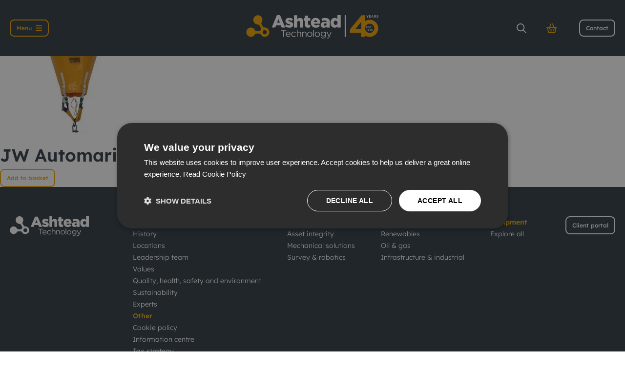

--- FILE ---
content_type: text/html; charset=UTF-8
request_url: https://www.ashtead-technology.com/manufacturer/jw-automarine/
body_size: 15246
content:
<!doctype html>
<html lang="en-GB">
<head>

    
    
    <link data-minify="1" rel="preload" as="style" href="https://www.ashtead-technology.com/wp-content/cache/min/1/wp-content/themes/chop-child/min/front-css.css?ver=1768469008">
    <link data-minify="1" rel="preload" as="style" href="https://www.ashtead-technology.com/wp-content/cache/min/1/wp-content/themes/chop-child/min/header.css?ver=1768469008">
    <link data-minify="1" rel="preload" as="style" href="https://www.ashtead-technology.com/wp-content/cache/min/1/wp-content/themes/chop-child/min/search-form.css?ver=1768469008">

    
    
    <style>
        [v-cloak] {
            display: none !important;
        }

        body {
            opacity: 0.0001;
            transition: all 0.3s ease;
        }
    </style>

    <link rel="apple-touch-icon" sizes="180x180"
          href="/wp-content/themes/chop-child/images/favicons/apple-icon-180x180.png">
    <link rel="icon" type="image/png" sizes="32x32"
          href="/wp-content/themes/chop-child/images/favicons/favicon-32x32.png">
    <link rel="icon" type="image/png" sizes="16x16"
          href="/wp-content/themes/chop-child/images/favicons/favicon-16x16.png">
    <link rel="manifest" href="/wp-content/themes/chop-child/images/favicons/manifest.json">
    <meta name="msapplication-TileColor" content="#f2a900">
    <meta name="theme-color" content="#323d46">

            <meta charset="UTF-8">

        <meta name="author" content="Ashtead Technology" />

        <meta name="viewport" content="width=device-width, initial-scale=1">

        <link rel="profile" href="https://gmpg.org/xfn/11">

        <meta name="format-detection" content="telephone=no">
        <meta name='robots' content='noindex, follow' />

<!-- Google Tag Manager for WordPress by gtm4wp.com -->
<script data-cfasync="false" data-pagespeed-no-defer>
	var gtm4wp_datalayer_name = "dataLayer";
	var dataLayer = dataLayer || [];
</script>
<!-- End Google Tag Manager for WordPress by gtm4wp.com -->
	<!-- This site is optimized with the Yoast SEO plugin v26.7 - https://yoast.com/wordpress/plugins/seo/ -->
	<title>JW Automarine Archives - Ashtead Technology</title>
<link rel="preload" as="font" href="https://www.ashtead-technology.com/wp-content/themes/chop-child/min/fonts/fa-brands-400.woff2" crossorigin>
<link rel="preload" as="font" href="https://www.ashtead-technology.com/wp-content/themes/chop-child/fonts/lexend-deca-v21-latin-300.woff2" crossorigin>
<link rel="preload" as="font" href="https://www.ashtead-technology.com/wp-content/themes/chop-child/fonts/lexend-deca-v21-latin-regular.woff2" crossorigin>
<link rel="preload" as="font" href="https://www.ashtead-technology.com/wp-content/themes/chop-child/fonts/lexend-deca-v21-latin-500.woff2" crossorigin>
<link rel="preload" as="font" href="https://www.ashtead-technology.com/wp-content/themes/chop-child/fonts/lexend-deca-v21-latin-600.woff2" crossorigin>
	<meta property="og:locale" content="en_GB" />
	<meta property="og:type" content="article" />
	<meta property="og:title" content="JW Automarine Archives - Ashtead Technology" />
	<meta property="og:url" content="https://www.ashtead-technology.com/manufacturer/jw-automarine/" />
	<meta property="og:site_name" content="Ashtead Technology" />
	<meta property="og:image" content="https://www.ashtead-technology.com/wp-content/uploads/2021/07/FAT-Sapiem_4-2.jpg" />
	<meta property="og:image:width" content="640" />
	<meta property="og:image:height" content="500" />
	<meta property="og:image:type" content="image/jpeg" />
	<meta name="twitter:card" content="summary_large_image" />
	<meta name="twitter:site" content="@ashteadtech" />
	<!-- / Yoast SEO plugin. -->


<link rel='dns-prefetch' href='//www.googletagmanager.com' />
<link rel='dns-prefetch' href='//api1.websuccess-data.com' />
<link rel='dns-prefetch' href='//matomo.mtc.co.uk' />
<link rel='dns-prefetch' href='//snap.licdn.com' />
<link rel='dns-prefetch' href='//cdn.cookie-script.com' />
<link rel='dns-prefetch' href='//consent.cookie-script.com' />
<link rel='dns-prefetch' href='//www.youtube.com' />
<link rel='dns-prefetch' href='//px.ads.linkedin.com' />
<link rel='dns-prefetch' href='//www.linkedin.com' />
<link rel='dns-prefetch' href='//www.google-analytics.com' />
<link rel="alternate" type="application/rss+xml" title="Ashtead Technology &raquo; Feed" href="https://www.ashtead-technology.com/feed/" />
<link rel="alternate" type="application/rss+xml" title="Ashtead Technology &raquo; Comments Feed" href="https://www.ashtead-technology.com/comments/feed/" />
<link rel="alternate" type="application/rss+xml" title="Ashtead Technology &raquo; JW Automarine Manufacturer Feed" href="https://www.ashtead-technology.com/manufacturer/jw-automarine/feed/" />
		<style>
			.lazyload,
			.lazyloading {
				max-width: 100%;
			}
		</style>
		<style id='wp-img-auto-sizes-contain-inline-css' type='text/css'>
img:is([sizes=auto i],[sizes^="auto," i]){contain-intrinsic-size:3000px 1500px}
/*# sourceURL=wp-img-auto-sizes-contain-inline-css */
</style>
<style id='wp-block-library-inline-css' type='text/css'>
:root{--wp-block-synced-color:#7a00df;--wp-block-synced-color--rgb:122,0,223;--wp-bound-block-color:var(--wp-block-synced-color);--wp-editor-canvas-background:#ddd;--wp-admin-theme-color:#007cba;--wp-admin-theme-color--rgb:0,124,186;--wp-admin-theme-color-darker-10:#006ba1;--wp-admin-theme-color-darker-10--rgb:0,107,160.5;--wp-admin-theme-color-darker-20:#005a87;--wp-admin-theme-color-darker-20--rgb:0,90,135;--wp-admin-border-width-focus:2px}@media (min-resolution:192dpi){:root{--wp-admin-border-width-focus:1.5px}}.wp-element-button{cursor:pointer}:root .has-very-light-gray-background-color{background-color:#eee}:root .has-very-dark-gray-background-color{background-color:#313131}:root .has-very-light-gray-color{color:#eee}:root .has-very-dark-gray-color{color:#313131}:root .has-vivid-green-cyan-to-vivid-cyan-blue-gradient-background{background:linear-gradient(135deg,#00d084,#0693e3)}:root .has-purple-crush-gradient-background{background:linear-gradient(135deg,#34e2e4,#4721fb 50%,#ab1dfe)}:root .has-hazy-dawn-gradient-background{background:linear-gradient(135deg,#faaca8,#dad0ec)}:root .has-subdued-olive-gradient-background{background:linear-gradient(135deg,#fafae1,#67a671)}:root .has-atomic-cream-gradient-background{background:linear-gradient(135deg,#fdd79a,#004a59)}:root .has-nightshade-gradient-background{background:linear-gradient(135deg,#330968,#31cdcf)}:root .has-midnight-gradient-background{background:linear-gradient(135deg,#020381,#2874fc)}:root{--wp--preset--font-size--normal:16px;--wp--preset--font-size--huge:42px}.has-regular-font-size{font-size:1em}.has-larger-font-size{font-size:2.625em}.has-normal-font-size{font-size:var(--wp--preset--font-size--normal)}.has-huge-font-size{font-size:var(--wp--preset--font-size--huge)}.has-text-align-center{text-align:center}.has-text-align-left{text-align:left}.has-text-align-right{text-align:right}.has-fit-text{white-space:nowrap!important}#end-resizable-editor-section{display:none}.aligncenter{clear:both}.items-justified-left{justify-content:flex-start}.items-justified-center{justify-content:center}.items-justified-right{justify-content:flex-end}.items-justified-space-between{justify-content:space-between}.screen-reader-text{border:0;clip-path:inset(50%);height:1px;margin:-1px;overflow:hidden;padding:0;position:absolute;width:1px;word-wrap:normal!important}.screen-reader-text:focus{background-color:#ddd;clip-path:none;color:#444;display:block;font-size:1em;height:auto;left:5px;line-height:normal;padding:15px 23px 14px;text-decoration:none;top:5px;width:auto;z-index:100000}html :where(.has-border-color){border-style:solid}html :where([style*=border-top-color]){border-top-style:solid}html :where([style*=border-right-color]){border-right-style:solid}html :where([style*=border-bottom-color]){border-bottom-style:solid}html :where([style*=border-left-color]){border-left-style:solid}html :where([style*=border-width]){border-style:solid}html :where([style*=border-top-width]){border-top-style:solid}html :where([style*=border-right-width]){border-right-style:solid}html :where([style*=border-bottom-width]){border-bottom-style:solid}html :where([style*=border-left-width]){border-left-style:solid}html :where(img[class*=wp-image-]){height:auto;max-width:100%}:where(figure){margin:0 0 1em}html :where(.is-position-sticky){--wp-admin--admin-bar--position-offset:var(--wp-admin--admin-bar--height,0px)}@media screen and (max-width:600px){html :where(.is-position-sticky){--wp-admin--admin-bar--position-offset:0px}}

/*# sourceURL=wp-block-library-inline-css */
</style><style id='global-styles-inline-css' type='text/css'>
:root{--wp--preset--aspect-ratio--square: 1;--wp--preset--aspect-ratio--4-3: 4/3;--wp--preset--aspect-ratio--3-4: 3/4;--wp--preset--aspect-ratio--3-2: 3/2;--wp--preset--aspect-ratio--2-3: 2/3;--wp--preset--aspect-ratio--16-9: 16/9;--wp--preset--aspect-ratio--9-16: 9/16;--wp--preset--color--black: #000000;--wp--preset--color--cyan-bluish-gray: #abb8c3;--wp--preset--color--white: #ffffff;--wp--preset--color--pale-pink: #f78da7;--wp--preset--color--vivid-red: #cf2e2e;--wp--preset--color--luminous-vivid-orange: #ff6900;--wp--preset--color--luminous-vivid-amber: #fcb900;--wp--preset--color--light-green-cyan: #7bdcb5;--wp--preset--color--vivid-green-cyan: #00d084;--wp--preset--color--pale-cyan-blue: #8ed1fc;--wp--preset--color--vivid-cyan-blue: #0693e3;--wp--preset--color--vivid-purple: #9b51e0;--wp--preset--gradient--vivid-cyan-blue-to-vivid-purple: linear-gradient(135deg,rgb(6,147,227) 0%,rgb(155,81,224) 100%);--wp--preset--gradient--light-green-cyan-to-vivid-green-cyan: linear-gradient(135deg,rgb(122,220,180) 0%,rgb(0,208,130) 100%);--wp--preset--gradient--luminous-vivid-amber-to-luminous-vivid-orange: linear-gradient(135deg,rgb(252,185,0) 0%,rgb(255,105,0) 100%);--wp--preset--gradient--luminous-vivid-orange-to-vivid-red: linear-gradient(135deg,rgb(255,105,0) 0%,rgb(207,46,46) 100%);--wp--preset--gradient--very-light-gray-to-cyan-bluish-gray: linear-gradient(135deg,rgb(238,238,238) 0%,rgb(169,184,195) 100%);--wp--preset--gradient--cool-to-warm-spectrum: linear-gradient(135deg,rgb(74,234,220) 0%,rgb(151,120,209) 20%,rgb(207,42,186) 40%,rgb(238,44,130) 60%,rgb(251,105,98) 80%,rgb(254,248,76) 100%);--wp--preset--gradient--blush-light-purple: linear-gradient(135deg,rgb(255,206,236) 0%,rgb(152,150,240) 100%);--wp--preset--gradient--blush-bordeaux: linear-gradient(135deg,rgb(254,205,165) 0%,rgb(254,45,45) 50%,rgb(107,0,62) 100%);--wp--preset--gradient--luminous-dusk: linear-gradient(135deg,rgb(255,203,112) 0%,rgb(199,81,192) 50%,rgb(65,88,208) 100%);--wp--preset--gradient--pale-ocean: linear-gradient(135deg,rgb(255,245,203) 0%,rgb(182,227,212) 50%,rgb(51,167,181) 100%);--wp--preset--gradient--electric-grass: linear-gradient(135deg,rgb(202,248,128) 0%,rgb(113,206,126) 100%);--wp--preset--gradient--midnight: linear-gradient(135deg,rgb(2,3,129) 0%,rgb(40,116,252) 100%);--wp--preset--font-size--small: 13px;--wp--preset--font-size--medium: 20px;--wp--preset--font-size--large: 36px;--wp--preset--font-size--x-large: 42px;--wp--preset--font-family--primary-font: 'Open Sans', sans-serif;--wp--preset--font-family--calibri-font: 'Calibri', sans-serif;--wp--preset--spacing--20: 0.44rem;--wp--preset--spacing--30: 0.67rem;--wp--preset--spacing--40: 1rem;--wp--preset--spacing--50: 1.5rem;--wp--preset--spacing--60: 2.25rem;--wp--preset--spacing--70: 3.38rem;--wp--preset--spacing--80: 5.06rem;--wp--preset--shadow--natural: 6px 6px 9px rgba(0, 0, 0, 0.2);--wp--preset--shadow--deep: 12px 12px 50px rgba(0, 0, 0, 0.4);--wp--preset--shadow--sharp: 6px 6px 0px rgba(0, 0, 0, 0.2);--wp--preset--shadow--outlined: 6px 6px 0px -3px rgb(255, 255, 255), 6px 6px rgb(0, 0, 0);--wp--preset--shadow--crisp: 6px 6px 0px rgb(0, 0, 0);}:root { --wp--style--global--content-size: 800px;--wp--style--global--wide-size: 1340px; }:where(body) { margin: 0; }.wp-site-blocks > .alignleft { float: left; margin-right: 2em; }.wp-site-blocks > .alignright { float: right; margin-left: 2em; }.wp-site-blocks > .aligncenter { justify-content: center; margin-left: auto; margin-right: auto; }:where(.wp-site-blocks) > * { margin-block-start: 24px; margin-block-end: 0; }:where(.wp-site-blocks) > :first-child { margin-block-start: 0; }:where(.wp-site-blocks) > :last-child { margin-block-end: 0; }:root { --wp--style--block-gap: 24px; }:root :where(.is-layout-flow) > :first-child{margin-block-start: 0;}:root :where(.is-layout-flow) > :last-child{margin-block-end: 0;}:root :where(.is-layout-flow) > *{margin-block-start: 24px;margin-block-end: 0;}:root :where(.is-layout-constrained) > :first-child{margin-block-start: 0;}:root :where(.is-layout-constrained) > :last-child{margin-block-end: 0;}:root :where(.is-layout-constrained) > *{margin-block-start: 24px;margin-block-end: 0;}:root :where(.is-layout-flex){gap: 24px;}:root :where(.is-layout-grid){gap: 24px;}.is-layout-flow > .alignleft{float: left;margin-inline-start: 0;margin-inline-end: 2em;}.is-layout-flow > .alignright{float: right;margin-inline-start: 2em;margin-inline-end: 0;}.is-layout-flow > .aligncenter{margin-left: auto !important;margin-right: auto !important;}.is-layout-constrained > .alignleft{float: left;margin-inline-start: 0;margin-inline-end: 2em;}.is-layout-constrained > .alignright{float: right;margin-inline-start: 2em;margin-inline-end: 0;}.is-layout-constrained > .aligncenter{margin-left: auto !important;margin-right: auto !important;}.is-layout-constrained > :where(:not(.alignleft):not(.alignright):not(.alignfull)){max-width: var(--wp--style--global--content-size);margin-left: auto !important;margin-right: auto !important;}.is-layout-constrained > .alignwide{max-width: var(--wp--style--global--wide-size);}body .is-layout-flex{display: flex;}.is-layout-flex{flex-wrap: wrap;align-items: center;}.is-layout-flex > :is(*, div){margin: 0;}body .is-layout-grid{display: grid;}.is-layout-grid > :is(*, div){margin: 0;}body{font-family: var(--wp--preset--font-family--primary-font);padding-top: 0px;padding-right: 0px;padding-bottom: 0px;padding-left: 0px;}a:where(:not(.wp-element-button)){text-decoration: underline;}:root :where(.wp-element-button, .wp-block-button__link){background-color: #32373c;border-width: 0;color: #fff;font-family: inherit;font-size: inherit;font-style: inherit;font-weight: inherit;letter-spacing: inherit;line-height: inherit;padding-top: calc(0.667em + 2px);padding-right: calc(1.333em + 2px);padding-bottom: calc(0.667em + 2px);padding-left: calc(1.333em + 2px);text-decoration: none;text-transform: inherit;}.has-black-color{color: var(--wp--preset--color--black) !important;}.has-cyan-bluish-gray-color{color: var(--wp--preset--color--cyan-bluish-gray) !important;}.has-white-color{color: var(--wp--preset--color--white) !important;}.has-pale-pink-color{color: var(--wp--preset--color--pale-pink) !important;}.has-vivid-red-color{color: var(--wp--preset--color--vivid-red) !important;}.has-luminous-vivid-orange-color{color: var(--wp--preset--color--luminous-vivid-orange) !important;}.has-luminous-vivid-amber-color{color: var(--wp--preset--color--luminous-vivid-amber) !important;}.has-light-green-cyan-color{color: var(--wp--preset--color--light-green-cyan) !important;}.has-vivid-green-cyan-color{color: var(--wp--preset--color--vivid-green-cyan) !important;}.has-pale-cyan-blue-color{color: var(--wp--preset--color--pale-cyan-blue) !important;}.has-vivid-cyan-blue-color{color: var(--wp--preset--color--vivid-cyan-blue) !important;}.has-vivid-purple-color{color: var(--wp--preset--color--vivid-purple) !important;}.has-black-background-color{background-color: var(--wp--preset--color--black) !important;}.has-cyan-bluish-gray-background-color{background-color: var(--wp--preset--color--cyan-bluish-gray) !important;}.has-white-background-color{background-color: var(--wp--preset--color--white) !important;}.has-pale-pink-background-color{background-color: var(--wp--preset--color--pale-pink) !important;}.has-vivid-red-background-color{background-color: var(--wp--preset--color--vivid-red) !important;}.has-luminous-vivid-orange-background-color{background-color: var(--wp--preset--color--luminous-vivid-orange) !important;}.has-luminous-vivid-amber-background-color{background-color: var(--wp--preset--color--luminous-vivid-amber) !important;}.has-light-green-cyan-background-color{background-color: var(--wp--preset--color--light-green-cyan) !important;}.has-vivid-green-cyan-background-color{background-color: var(--wp--preset--color--vivid-green-cyan) !important;}.has-pale-cyan-blue-background-color{background-color: var(--wp--preset--color--pale-cyan-blue) !important;}.has-vivid-cyan-blue-background-color{background-color: var(--wp--preset--color--vivid-cyan-blue) !important;}.has-vivid-purple-background-color{background-color: var(--wp--preset--color--vivid-purple) !important;}.has-black-border-color{border-color: var(--wp--preset--color--black) !important;}.has-cyan-bluish-gray-border-color{border-color: var(--wp--preset--color--cyan-bluish-gray) !important;}.has-white-border-color{border-color: var(--wp--preset--color--white) !important;}.has-pale-pink-border-color{border-color: var(--wp--preset--color--pale-pink) !important;}.has-vivid-red-border-color{border-color: var(--wp--preset--color--vivid-red) !important;}.has-luminous-vivid-orange-border-color{border-color: var(--wp--preset--color--luminous-vivid-orange) !important;}.has-luminous-vivid-amber-border-color{border-color: var(--wp--preset--color--luminous-vivid-amber) !important;}.has-light-green-cyan-border-color{border-color: var(--wp--preset--color--light-green-cyan) !important;}.has-vivid-green-cyan-border-color{border-color: var(--wp--preset--color--vivid-green-cyan) !important;}.has-pale-cyan-blue-border-color{border-color: var(--wp--preset--color--pale-cyan-blue) !important;}.has-vivid-cyan-blue-border-color{border-color: var(--wp--preset--color--vivid-cyan-blue) !important;}.has-vivid-purple-border-color{border-color: var(--wp--preset--color--vivid-purple) !important;}.has-vivid-cyan-blue-to-vivid-purple-gradient-background{background: var(--wp--preset--gradient--vivid-cyan-blue-to-vivid-purple) !important;}.has-light-green-cyan-to-vivid-green-cyan-gradient-background{background: var(--wp--preset--gradient--light-green-cyan-to-vivid-green-cyan) !important;}.has-luminous-vivid-amber-to-luminous-vivid-orange-gradient-background{background: var(--wp--preset--gradient--luminous-vivid-amber-to-luminous-vivid-orange) !important;}.has-luminous-vivid-orange-to-vivid-red-gradient-background{background: var(--wp--preset--gradient--luminous-vivid-orange-to-vivid-red) !important;}.has-very-light-gray-to-cyan-bluish-gray-gradient-background{background: var(--wp--preset--gradient--very-light-gray-to-cyan-bluish-gray) !important;}.has-cool-to-warm-spectrum-gradient-background{background: var(--wp--preset--gradient--cool-to-warm-spectrum) !important;}.has-blush-light-purple-gradient-background{background: var(--wp--preset--gradient--blush-light-purple) !important;}.has-blush-bordeaux-gradient-background{background: var(--wp--preset--gradient--blush-bordeaux) !important;}.has-luminous-dusk-gradient-background{background: var(--wp--preset--gradient--luminous-dusk) !important;}.has-pale-ocean-gradient-background{background: var(--wp--preset--gradient--pale-ocean) !important;}.has-electric-grass-gradient-background{background: var(--wp--preset--gradient--electric-grass) !important;}.has-midnight-gradient-background{background: var(--wp--preset--gradient--midnight) !important;}.has-small-font-size{font-size: var(--wp--preset--font-size--small) !important;}.has-medium-font-size{font-size: var(--wp--preset--font-size--medium) !important;}.has-large-font-size{font-size: var(--wp--preset--font-size--large) !important;}.has-x-large-font-size{font-size: var(--wp--preset--font-size--x-large) !important;}.has-primary-font-font-family{font-family: var(--wp--preset--font-family--primary-font) !important;}.has-calibri-font-font-family{font-family: var(--wp--preset--font-family--calibri-font) !important;}
/*# sourceURL=global-styles-inline-css */
</style>

<style id='woocommerce-inline-inline-css' type='text/css'>
.woocommerce form .form-row .required { visibility: visible; }
/*# sourceURL=woocommerce-inline-inline-css */
</style>
<link rel="https://api.w.org/" href="https://www.ashtead-technology.com/wp-json/" /><link rel="alternate" title="JSON" type="application/json" href="https://www.ashtead-technology.com/wp-json/wp/v2/manufacturer/245" /><link rel="EditURI" type="application/rsd+xml" title="RSD" href="https://www.ashtead-technology.com/xmlrpc.php?rsd" />
<meta name="generator" content="WordPress 6.9" />
<meta name="generator" content="WooCommerce 10.4.3" />
		<script type="text/javascript">
				(function(c,l,a,r,i,t,y){
					c[a]=c[a]||function(){(c[a].q=c[a].q||[]).push(arguments)};t=l.createElement(r);t.async=1;
					t.src="https://www.clarity.ms/tag/"+i+"?ref=wordpress";y=l.getElementsByTagName(r)[0];y.parentNode.insertBefore(t,y);
				})(window, document, "clarity", "script", "pyy2lummrh");
		</script>
		
<!-- Google Tag Manager for WordPress by gtm4wp.com -->
<!-- GTM Container placement set to automatic -->
<script data-cfasync="false" data-pagespeed-no-defer>
	var dataLayer_content = {"pagePostType":"product","pagePostType2":"tax-product","pageCategory":[]};
	dataLayer.push( dataLayer_content );
</script>
<script data-cfasync="false" data-pagespeed-no-defer>
(function(w,d,s,l,i){w[l]=w[l]||[];w[l].push({'gtm.start':
new Date().getTime(),event:'gtm.js'});var f=d.getElementsByTagName(s)[0],
j=d.createElement(s),dl=l!='dataLayer'?'&l='+l:'';j.async=true;j.src=
'//www.googletagmanager.com/gtm.js?id='+i+dl;f.parentNode.insertBefore(j,f);
})(window,document,'script','dataLayer','GTM-KZM3XPB');
</script>
<!-- End Google Tag Manager for WordPress by gtm4wp.com -->		<script>
			document.documentElement.className = document.documentElement.className.replace('no-js', 'js');
		</script>
				<style>
			.no-js img.lazyload {
				display: none;
			}

			figure.wp-block-image img.lazyloading {
				min-width: 150px;
			}

			.lazyload,
			.lazyloading {
				--smush-placeholder-width: 100px;
				--smush-placeholder-aspect-ratio: 1/1;
				width: var(--smush-image-width, var(--smush-placeholder-width)) !important;
				aspect-ratio: var(--smush-image-aspect-ratio, var(--smush-placeholder-aspect-ratio)) !important;
			}

						.lazyload, .lazyloading {
				opacity: 0;
			}

			.lazyloaded {
				opacity: 1;
				transition: opacity 400ms;
				transition-delay: 0ms;
			}

					</style>
		
        <script type="application/ld+json">
            {"@context":"http:\/\/schema.org","@type":"Organization","name":"Ashtead Technology","url":"https:\/\/www.ashtead-technology.com"}        </script>
        	<noscript><style>.woocommerce-product-gallery{ opacity: 1 !important; }</style></noscript>
	<!-- Matomo -->
<script>
  var _paq = window._paq = window._paq || [];
  /* tracker methods like "setCustomDimension" should be called before "trackPageView" */
  _paq.push(['trackPageView']);
  _paq.push(['enableLinkTracking']);
  (function() {
    var u="https://matomo.mtc.co.uk/";
    _paq.push(['setTrackerUrl', u+'matomo.php']);
    _paq.push(['setSiteId', '69']);
    var d=document, g=d.createElement('script'), s=d.getElementsByTagName('script')[0];
    g.async=true; g.src=u+'matomo.js'; s.parentNode.insertBefore(g,s);
  })();
</script>
<!-- End Matomo Code -->
<link rel="icon" href="https://www.ashtead-technology.com/wp-content/uploads/2021/08/cropped-ms-icon-310x310-1-32x32.png" sizes="32x32" />
<link rel="icon" href="https://www.ashtead-technology.com/wp-content/uploads/2021/08/cropped-ms-icon-310x310-1-192x192.png" sizes="192x192" />
<link rel="apple-touch-icon" href="https://www.ashtead-technology.com/wp-content/uploads/2021/08/cropped-ms-icon-310x310-1-180x180.png" />
<meta name="msapplication-TileImage" content="https://www.ashtead-technology.com/wp-content/uploads/2021/08/cropped-ms-icon-310x310-1-270x270.png" />

    <script type="application/ld+json">
        {
            "@context": "https://schema.org",
            "@type": "LocalBusiness",
            "name": "Ashtead Technology",
            "image": "https://www.ashtead-technology.com/wp-content/themes/chop-child/images/logo.svg",
            "@id": "https://www.ashtead-technology.com",
            "url": "https://www.ashtead-technology.com",
            "telephone": "01224 771888",
            "address": {
                "@type": "PostalAddress",
                "streetAddress": "Ashtead House",
                "addressLocality": "Westhill",
                "postalCode": "AB32 6FG",
                "addressCountry": "GB"
            }
        }
    </script>
<link data-minify="1" rel='stylesheet' id='wc-blocks-style-css' href='https://www.ashtead-technology.com/wp-content/cache/min/1/wp-content/plugins/woocommerce/assets/client/blocks/wc-blocks.css?ver=1768469008' type='text/css' media='all' />
<style id="wpr-lazyload-bg-container"></style><style id="wpr-lazyload-bg-exclusion"></style>
<noscript>
<style id="wpr-lazyload-bg-nostyle"></style>
</noscript>
<script type="application/javascript">const rocket_pairs = []; const rocket_excluded_pairs = [];</script><meta name="generator" content="WP Rocket 3.18.3" data-wpr-features="wpr_lazyload_css_bg_img wpr_defer_js wpr_minify_js wpr_preload_fonts wpr_minify_css wpr_preload_links wpr_desktop wpr_dns_prefetch" /></head>

<body class="archive tax-manufacturer term-jw-automarine term-245 wp-theme-chop wp-child-theme-chop-child theme-chop woocommerce woocommerce-page woocommerce-no-js hfeed no-sidebar" post-id="5166">


<!-- GTM Container placement set to automatic -->
<!-- Google Tag Manager (noscript) -->
				<noscript><iframe src="https://www.googletagmanager.com/ns.html?id=GTM-KZM3XPB" height="0" width="0" style="display:none;visibility:hidden" aria-hidden="true" loading="lazy"></iframe></noscript>
<!-- End Google Tag Manager (noscript) -->
<div data-rocket-location-hash="8edb299ea203f7f65b1f76ab26f546b4" class="siteWrapper" v-cloak>
    <header-menu
        class="headerWrap"
        site-name="Ashtead Technology"
        nonce="dae5964dd2"
    >
        <template slot="mainMenu">
            <ul id="menu-main-menu" class="mainMenu"><li class=" menu-item menu-item-type-post_type menu-item-object-page menu-item-has-children"><a href="https://www.ashtead-technology.com/who-we-are/">Who we are</a><div class="menu-wrap"><div class="imageWrap" style="background-image: url(https://www.ashtead-technology.com/wp-content/uploads/2023/04/who-we-are-5-scaled-aspect-ratio-500-600.jpg)"></div>
<ul class="sub-menu">
<li class="title menu-item menu-item-type-post_type menu-item-object-page menu-item-has-children"><a href="https://www.ashtead-technology.com/who-we-are/">Who we are</a>
	<ul class="sub-menu">
<li class=" menu-item menu-item-type-post_type menu-item-object-page"><a href="https://www.ashtead-technology.com/who-we-are/our-history/">Our history</a></li><li class=" menu-item menu-item-type-post_type menu-item-object-page"><a href="https://www.ashtead-technology.com/who-we-are/our-locations/">Where we operate</a></li><li class=" menu-item menu-item-type-post_type menu-item-object-page"><a href="https://www.ashtead-technology.com/who-we-are/leadership-team/">Leadership team</a></li><li class=" menu-item menu-item-type-post_type menu-item-object-page"><a href="https://www.ashtead-technology.com/who-we-are/values/">Values</a></li><li class=" menu-item menu-item-type-post_type menu-item-object-page"><a href="https://www.ashtead-technology.com/who-we-are/qhse/">QHSE</a></li><li class=" menu-item menu-item-type-post_type menu-item-object-page"><a href="https://www.ashtead-technology.com/who-we-are/sustainability/">Sustainability</a></li><li class=" menu-item menu-item-type-post_type menu-item-object-page"><a href="https://www.ashtead-technology.com/who-we-are/experts/">Experts</a></li>	</ul>
</li></ul>
</li><li class=" menu-item menu-item-type-post_type menu-item-object-page menu-item-has-children"><a href="https://www.ashtead-technology.com/what-we-do/">What we do</a><div class="menu-wrap"><div class="imageWrap" style="background-image: url(https://www.ashtead-technology.com/wp-content/uploads/2023/04/Vessel-Calibration-aspect-ratio-500-600-1.jpg)"></div>
<ul class="sub-menu">
<li class="title menu-item menu-item-type-post_type menu-item-object-page menu-item-has-children"><a href="https://www.ashtead-technology.com/what-we-do/">What we do</a>
	<ul class="sub-menu">
<li class=" menu-item menu-item-type-post_type menu-item-object-page"><a href="https://www.ashtead-technology.com/what-we-do/survey-robotics/">Survey &#038; robotics</a></li><li class=" menu-item menu-item-type-post_type menu-item-object-page"><a href="https://www.ashtead-technology.com/what-we-do/mechanical-solutions/">Mechanical solutions</a></li><li class=" menu-item menu-item-type-post_type menu-item-object-page"><a href="https://www.ashtead-technology.com/what-we-do/asset-integrity/">Asset integrity</a></li>	</ul>
</li></ul>
</li><li class="threeColumns menu-item menu-item-type-post_type menu-item-object-page menu-item-has-children"><a href="https://www.ashtead-technology.com/equipment/">Equipment</a><div class="menu-wrap"><div class="imageWrap" style="background-image: url(https://www.ashtead-technology.com/wp-content/uploads/2023/04/Maritime-Robotics-and-Ashtead-Technology-2-scaled-aspect-ratio-500-600-e1682090527353-scaled.jpg)"></div>
<ul class="sub-menu">
<li class=" menu-item menu-item-type-post_type menu-item-object-page"><a href="https://www.ashtead-technology.com/equipment/">All Equipment</a></li><li class="title largeCol menu-item menu-item-type-custom menu-item-object-custom menu-item-has-children"><a href="/what-we-do/survey-robotics/">Survey & robotics</a>
	<ul class="sub-menu">
<li class=" menu-item menu-item-type-post_type menu-item-object-equipment"><a href="https://www.ashtead-technology.com/equipment/environmental-monitoring-equipment/">Environmental</a></li><li class=" menu-item menu-item-type-post_type menu-item-object-equipment"><a href="https://www.ashtead-technology.com/equipment/geophysical/">Geophysical</a></li><li class=" menu-item menu-item-type-post_type menu-item-object-equipment"><a href="https://www.ashtead-technology.com/equipment/hydrographic/">Hydrographic</a></li><li class=" menu-item menu-item-type-post_type menu-item-object-equipment"><a href="https://www.ashtead-technology.com/equipment/environmental-monitoring-equipment/land-surveying/">Land surveying</a></li><li class=" menu-item menu-item-type-post_type menu-item-object-equipment"><a href="https://www.ashtead-technology.com/equipment/metocean/">Metocean</a></li><li class=" menu-item menu-item-type-post_type menu-item-object-equipment"><a href="https://www.ashtead-technology.com/equipment/non-destructive-testing-ndt/">Non-destructive testing</a></li><li class=" menu-item menu-item-type-post_type menu-item-object-equipment"><a href="https://www.ashtead-technology.com/equipment/positioning/">Positioning</a></li><li class=" menu-item menu-item-type-post_type menu-item-object-equipment"><a href="https://www.ashtead-technology.com/equipment/remote-visual-inspection-rvi/">Remote visual inspection</a></li><li class=" menu-item menu-item-type-post_type menu-item-object-equipment"><a href="https://www.ashtead-technology.com/equipment/rov-sensors/">ROV sensors</a></li><li class=" menu-item menu-item-type-post_type menu-item-object-equipment"><a href="https://www.ashtead-technology.com/equipment/rov-and-diver-tooling/">ROV and diver tooling</a></li><li class=" menu-item menu-item-type-post_type menu-item-object-equipment"><a href="https://www.ashtead-technology.com/equipment/subsea-inspection/">Subsea inspection</a></li>	</ul>
</li><li class="title subPages menu-item menu-item-type-custom menu-item-object-custom menu-item-has-children"><a href="/what-we-do/mechanical-solutions/">Mechanical solutions</a>
	<ul class="sub-menu">
<li class=" menu-item menu-item-type-post_type menu-item-object-equipment"><a href="https://www.ashtead-technology.com/equipment/coating-removal-and-cleaning/">Coating removal and cleaning</a></li><li class=" menu-item menu-item-type-post_type menu-item-object-equipment"><a href="https://www.ashtead-technology.com/equipment/lifting-pulling-and-deploying/">ACE Winches lifting, pulling and deploying</a></li><li class=" menu-item menu-item-type-post_type menu-item-object-equipment"><a href="https://www.ashtead-technology.com/equipment/recovery-tools/">Subsea recovery tools</a></li><li class=" menu-item menu-item-type-post_type menu-item-object-equipment"><a href="https://www.ashtead-technology.com/equipment/cutting/">Subsea cutting</a></li><li class=" menu-item menu-item-type-post_type menu-item-object-equipment"><a href="https://www.ashtead-technology.com/equipment/dredging/">Subsea dredging</a></li><li class=" menu-item menu-item-type-post_type menu-item-object-equipment"><a href="https://www.ashtead-technology.com/equipment/offshore-support-equipment/">Offshore support equipment</a></li>	</ul>
</li><li class="title subPages menu-item menu-item-type-custom menu-item-object-custom menu-item-has-children"><a href="/what-we-do/asset-integrity/">Asset integrity</a>
	<ul class="sub-menu">
<li class=" menu-item menu-item-type-post_type menu-item-object-equipment"><a href="https://www.ashtead-technology.com/equipment/imaging-inspection/">Imaging &#038; inspection</a></li><li class=" menu-item menu-item-type-post_type menu-item-object-equipment"><a href="https://www.ashtead-technology.com/equipment/marine-growth-removal-mgr/">Marine growth removal</a></li><li class=" menu-item menu-item-type-post_type menu-item-object-equipment"><a href="https://www.ashtead-technology.com/equipment/monitoring/">Monitoring</a></li><li class=" menu-item menu-item-type-post_type menu-item-object-equipment"><a href="https://www.ashtead-technology.com/equipment/mooring-and-riser-inspection/">Mooring and riser inspection</a></li><li class=" menu-item menu-item-type-post_type menu-item-object-equipment"><a href="https://www.ashtead-technology.com/equipment/oceanographic/">Oceanographic</a></li>	</ul>
</li></ul>
</li><li class=" menu-item menu-item-type-post_type menu-item-object-page menu-item-has-children"><a href="https://www.ashtead-technology.com/markets/">Markets</a><div class="menu-wrap"><div class="imageWrap" style="background-image: url(https://www.ashtead-technology.com/wp-content/uploads/2023/04/Possible-new-front-cover-scaled-aspect-ratio-500-600.jpeg)"></div>
<ul class="sub-menu">
<li class="title menu-item menu-item-type-post_type menu-item-object-page menu-item-has-children"><a href="https://www.ashtead-technology.com/markets/">Markets</a>
	<ul class="sub-menu">
<li class=" menu-item menu-item-type-post_type menu-item-object-page"><a href="https://www.ashtead-technology.com/markets/renewables/">Renewables</a></li><li class=" menu-item menu-item-type-post_type menu-item-object-page"><a href="https://www.ashtead-technology.com/markets/oil-gas/">Oil &#038; gas</a></li><li class=" menu-item menu-item-type-post_type menu-item-object-page"><a href="https://www.ashtead-technology.com/markets/infrastructure-industrial/">Infrastructure &#038; industrial</a></li><li class=" menu-item menu-item-type-post_type menu-item-object-page"><a href="https://www.ashtead-technology.com/markets/decommissioning-solutions/">Decommissioning solutions</a></li>	</ul>
</li></ul>
</li><li class=" menu-item menu-item-type-post_type menu-item-object-page menu-item-has-children"><a href="https://www.ashtead-technology.com/careers/">Careers</a><div class="menu-wrap"><div class="imageWrap" style="background-image: url(https://www.ashtead-technology.com/wp-content/uploads/2023/04/Thainstone__053-aspect-ratio-500-600-e1682084875451.jpg)"></div>
<ul class="sub-menu">
<li class="title menu-item menu-item-type-post_type menu-item-object-page menu-item-has-children"><a href="https://www.ashtead-technology.com/careers/">Life at Ashtead Technology</a>
	<ul class="sub-menu">
<li class=" menu-item menu-item-type-post_type menu-item-object-page"><a href="https://www.ashtead-technology.com/careers/our-people/">Our people</a></li><li class=" menu-item menu-item-type-custom menu-item-object-custom"><a href="https://ashteadtechnology.bamboohr.com/careers">Vacancies</a></li>	</ul>
</li></ul>
</li><li class=" menu-item menu-item-type-post_type menu-item-object-page"><a href="https://www.ashtead-technology.com/news-events/">News &#038; media</a></li><li class=" menu-item menu-item-type-post_type menu-item-object-page"><a href="https://www.ashtead-technology.com/case-studies/">Case studies</a></li><li class=" menu-item menu-item-type-post_type menu-item-object-page"><a href="https://www.ashtead-technology.com/events/">Events</a></li><li class=" menu-item menu-item-type-post_type menu-item-object-page"><a href="https://www.ashtead-technology.com/information-centre/">Information centre</a></li><li class=" menu-item menu-item-type-post_type menu-item-object-page"><a href="https://www.ashtead-technology.com/investors/">Investors</a></li></ul>        </template>

        <template slot="searchForm">
    <search-form
        :featured-products="[{&quot;title&quot;:&quot;Subsea Caliper &amp;#8211; Lightweight&quot;,&quot;url&quot;:&quot;https:\/\/www.ashtead-technology.com\/product\/subsea-caliper-lightweight\/&quot;,&quot;image&quot;:&quot;https:\/\/www.ashtead-technology.com\/wp-content\/uploads\/2023\/01\/Lightweight-Subsea-Caliper-Image-1-150x150.jpg&quot;},{&quot;title&quot;:&quot;Waterra PP1 PowerPack Inertial Pump&quot;,&quot;url&quot;:&quot;https:\/\/www.ashtead-technology.com\/product\/waterra-pp1-powerpack-inertial-pump\/&quot;,&quot;image&quot;:&quot;https:\/\/www.ashtead-technology.com\/wp-content\/uploads\/2021\/06\/Waterra-PP1-PowerPack-Inertial-Pump-150x150.jpg&quot;},{&quot;title&quot;:&quot;Vortex Hydraulic Gas &amp;#038; Liquid Sampler&quot;,&quot;url&quot;:&quot;https:\/\/www.ashtead-technology.com\/product\/vortex-hydraulic-gas-liquid-sampler\/&quot;,&quot;image&quot;:&quot;https:\/\/www.ashtead-technology.com\/wp-content\/uploads\/2021\/06\/Vortex-Hydraulic-Gas-Liquid-Sampler-April-2023-Update-1-150x150.jpg&quot;},{&quot;title&quot;:&quot;Tritech Super Seaking DFP Dual Frequency Profiler&quot;,&quot;url&quot;:&quot;https:\/\/www.ashtead-technology.com\/product\/tritech-super-seaking-dfp-dual-frequency-profiler\/&quot;,&quot;image&quot;:&quot;https:\/\/www.ashtead-technology.com\/wp-content\/uploads\/2021\/06\/Tritech-Super-Seaking-DFP-Dual-Frequency-Profiler-150x150.jpg&quot;}]"
        :featured-pages="[{&quot;title&quot;:&quot;Mechanical solutions&quot;,&quot;url&quot;:&quot;https:\/\/www.ashtead-technology.com\/what-we-do\/mechanical-solutions\/&quot;},{&quot;title&quot;:&quot;Fabrication &amp;#038; machining&quot;,&quot;url&quot;:&quot;https:\/\/www.ashtead-technology.com\/what-we-do\/mechanical-solutions\/fabrication-machining\/&quot;},{&quot;title&quot;:&quot;Seabed Dredging&quot;,&quot;url&quot;:&quot;https:\/\/www.ashtead-technology.com\/what-we-do\/mechanical-solutions\/seabed-dredging\/&quot;},{&quot;title&quot;:&quot;Subsea cutting&quot;,&quot;url&quot;:&quot;https:\/\/www.ashtead-technology.com\/what-we-do\/mechanical-solutions\/cutting\/&quot;},{&quot;title&quot;:&quot;Coating removal&quot;,&quot;url&quot;:&quot;https:\/\/www.ashtead-technology.com\/what-we-do\/mechanical-solutions\/coating-removal\/&quot;},{&quot;title&quot;:&quot;Survey &amp;#038; robotics&quot;,&quot;url&quot;:&quot;https:\/\/www.ashtead-technology.com\/what-we-do\/survey-robotics\/&quot;},{&quot;title&quot;:&quot;Marine growth removal&quot;,&quot;url&quot;:&quot;https:\/\/www.ashtead-technology.com\/what-we-do\/mechanical-solutions\/marine-growth-removal\/&quot;}]"
        :featured-categories="[{&quot;title&quot;:&quot;Mechanical solutions&quot;,&quot;url&quot;:&quot;https:\/\/www.ashtead-technology.com\/what-we-do\/mechanical-solutions\/&quot;},{&quot;title&quot;:&quot;Asset integrity&quot;,&quot;url&quot;:&quot;https:\/\/www.ashtead-technology.com\/what-we-do\/asset-integrity\/&quot;},{&quot;title&quot;:&quot;Survey &amp;#038; robotics&quot;,&quot;url&quot;:&quot;https:\/\/www.ashtead-technology.com\/what-we-do\/survey-robotics\/&quot;},{&quot;title&quot;:&quot;Renewables&quot;,&quot;url&quot;:&quot;https:\/\/www.ashtead-technology.com\/markets\/renewables\/&quot;},{&quot;title&quot;:&quot;Oil &amp;#038; gas&quot;,&quot;url&quot;:&quot;https:\/\/www.ashtead-technology.com\/markets\/oil-gas\/&quot;},{&quot;title&quot;:&quot;Infrastructure &amp;#038; industrial&quot;,&quot;url&quot;:&quot;https:\/\/www.ashtead-technology.com\/markets\/infrastructure-industrial\/&quot;},{&quot;title&quot;:&quot;System integration and testing&quot;,&quot;url&quot;:&quot;https:\/\/www.ashtead-technology.com\/what-we-do\/mechanical-solutions\/system-integration-testing\/&quot;}]"
        :featured-buttons="{&quot;products&quot;:{&quot;title&quot;:&quot;View all product results&quot;,&quot;url&quot;:&quot;https:\/\/www.ashtead-technology.com\/equipment\/&quot;,&quot;target&quot;:&quot;&quot;},&quot;pages&quot;:{&quot;title&quot;:&quot;View all page results&quot;,&quot;url&quot;:&quot;\/?s=&amp;post_type=page&quot;,&quot;target&quot;:&quot;&quot;},&quot;categories&quot;:{&quot;title&quot;:&quot;View all category results&quot;,&quot;url&quot;:&quot;\/?s=&amp;post_type=archive&quot;,&quot;target&quot;:&quot;&quot;}}"
    ></search-form>
</template>    </header-menu>

    <div class="siteInnerWrapper">
        <main>
			
			
			
				<div class="woocommerce-notices-wrapper"></div>
				<ul class="products columns-4">

																					<li class="product type-product post-5166 status-publish first instock product_cat-airlift-bags product_cat-rov-and-diver-tooling has-post-thumbnail shipping-taxable purchasable product-type-simple">
	<a href="https://www.ashtead-technology.com/product/jw-automarine-premier-parachute-air-lift-bag/" class="woocommerce-LoopProduct-link woocommerce-loop-product__link">    <div class="imageWrap">
    <img width="300" height="300" src="https://www.ashtead-technology.com/wp-content/uploads/2021/06/JW-Automarine-Premier-Parachute-Air-Lift-Bag-300x300.jpg" class="attachment-woocommerce_thumbnail size-woocommerce_thumbnail" alt="Airlift bags" decoding="async" fetchpriority="high" srcset="https://www.ashtead-technology.com/wp-content/uploads/2021/06/JW-Automarine-Premier-Parachute-Air-Lift-Bag-300x300.jpg 300w, https://www.ashtead-technology.com/wp-content/uploads/2021/06/JW-Automarine-Premier-Parachute-Air-Lift-Bag-150x150.jpg 150w, https://www.ashtead-technology.com/wp-content/uploads/2021/06/JW-Automarine-Premier-Parachute-Air-Lift-Bag-768x768.jpg 768w, https://www.ashtead-technology.com/wp-content/uploads/2021/06/JW-Automarine-Premier-Parachute-Air-Lift-Bag-1024x1024.jpg 1024w, https://www.ashtead-technology.com/wp-content/uploads/2021/06/JW-Automarine-Premier-Parachute-Air-Lift-Bag-10x10.jpg 10w, https://www.ashtead-technology.com/wp-content/uploads/2021/06/JW-Automarine-Premier-Parachute-Air-Lift-Bag-767x767.jpg 767w, https://www.ashtead-technology.com/wp-content/uploads/2021/06/JW-Automarine-Premier-Parachute-Air-Lift-Bag-600x600.jpg 600w, https://www.ashtead-technology.com/wp-content/uploads/2021/06/JW-Automarine-Premier-Parachute-Air-Lift-Bag-100x100.jpg 100w, https://www.ashtead-technology.com/wp-content/uploads/2021/06/JW-Automarine-Premier-Parachute-Air-Lift-Bag.jpg 1440w" sizes="(max-width: 300px) 100vw, 300px" />    </div>
    <h2 class="woocommerce-loop-product__title">JW Automarine Premier Parachute Air Lift Bag</h2>
</a><a href="/manufacturer/jw-automarine/?add-to-cart=5166" aria-describedby="woocommerce_loop_add_to_cart_link_describedby_5166" data-quantity="1" class="button product_type_simple add_to_cart_button ajax_add_to_cart" data-product_id="5166" data-product_sku="W026020-R" aria-label="Add to basket: &ldquo;JW Automarine Premier Parachute Air Lift Bag&rdquo;" rel="nofollow" data-success_message="&ldquo;JW Automarine Premier Parachute Air Lift Bag&rdquo; has been added to your cart" role="button">Add to basket</a>	<span id="woocommerce_loop_add_to_cart_link_describedby_5166" class="screen-reader-text">
			</span>
</li>
									
				</ul>

				
				</main>

</div> <!-- .innerSiteWrap -->

<scroll-top></scroll-top>

<footer class="footer">
    <div class="wrapper">
        <div class="footer__container">
            <a href="/" class="logo">
                <img
                    height="40"
                    width="162"
                    src="https://www.ashtead-technology.com/wp-content/themes/chop-child/images/logo-white.svg"
                    alt="Ashtead Technology"
 loading="lazy" />
            </a>

            <a
                href="https://www.enviro.ashtead-technology.com/"
                target="_blank"
                title="Client portal"
                class="button"
            >
                Client portal
            </a>

            <div>
                <nav>
                    <a href="/who-we-are">Who we are</a>

                    <ul id="menu-who-we-are" class="menuList"><li id="menu-item-425" class="menu-item menu-item-type-post_type menu-item-object-page menu-item-425"><a href="https://www.ashtead-technology.com/who-we-are/our-history/">History</a></li>
<li id="menu-item-426" class="menu-item menu-item-type-post_type menu-item-object-page menu-item-426"><a href="https://www.ashtead-technology.com/who-we-are/our-locations/">Locations</a></li>
<li id="menu-item-424" class="menu-item menu-item-type-post_type menu-item-object-page menu-item-424"><a href="https://www.ashtead-technology.com/who-we-are/leadership-team/">Leadership team</a></li>
<li id="menu-item-16620" class="menu-item menu-item-type-post_type menu-item-object-page menu-item-16620"><a href="https://www.ashtead-technology.com/who-we-are/values/">Values</a></li>
<li id="menu-item-427" class="menu-item menu-item-type-post_type menu-item-object-page menu-item-427"><a href="https://www.ashtead-technology.com/who-we-are/qhse/">Quality, health, safety and environment</a></li>
<li id="menu-item-2811" class="menu-item menu-item-type-post_type menu-item-object-page menu-item-2811"><a href="https://www.ashtead-technology.com/who-we-are/sustainability/">Sustainability</a></li>
<li id="menu-item-31388" class="menu-item menu-item-type-post_type menu-item-object-page menu-item-31388"><a href="https://www.ashtead-technology.com/who-we-are/experts/">Experts</a></li>
</ul>                </nav>

                <nav>
                    <a href="/what-we-do/">What we do</a>

                    <ul id="menu-what-we-do" class="menuList"><li id="menu-item-430" class="menu-item menu-item-type-post_type menu-item-object-page menu-item-430"><a href="https://www.ashtead-technology.com/what-we-do/asset-integrity/">Asset integrity</a></li>
<li id="menu-item-429" class="menu-item menu-item-type-post_type menu-item-object-page menu-item-429"><a href="https://www.ashtead-technology.com/what-we-do/mechanical-solutions/">Mechanical solutions</a></li>
<li id="menu-item-428" class="menu-item menu-item-type-post_type menu-item-object-page menu-item-428"><a href="https://www.ashtead-technology.com/what-we-do/survey-robotics/">Survey &#038; robotics</a></li>
</ul>                </nav>

                <nav>
                    <a href="/markets/">Markets</a>

                    <ul id="menu-markets" class="menuList"><li id="menu-item-431" class="menu-item menu-item-type-post_type menu-item-object-page menu-item-431"><a href="https://www.ashtead-technology.com/markets/renewables/">Renewables</a></li>
<li id="menu-item-432" class="menu-item menu-item-type-post_type menu-item-object-page menu-item-432"><a href="https://www.ashtead-technology.com/markets/oil-gas/">Oil &#038; gas</a></li>
<li id="menu-item-433" class="menu-item menu-item-type-post_type menu-item-object-page menu-item-433"><a href="https://www.ashtead-technology.com/markets/infrastructure-industrial/">Infrastructure &#038; industrial</a></li>
</ul>                </nav>

                <nav>
                    <a href="/equipment/">Equipment</a>

                    <ul id="menu-product-services" class="menuList"><li id="menu-item-434" class="menu-item menu-item-type-post_type menu-item-object-page menu-item-434"><a href="https://www.ashtead-technology.com/equipment/">Explore all</a></li>
</ul>                </nav>

                <nav>
                    <h3>Other</h3>

                    <ul id="menu-other" class="menuList"><li id="menu-item-421" class="menu-item menu-item-type-post_type menu-item-object-page menu-item-421"><a href="https://www.ashtead-technology.com/cookie-policy/">Cookie policy</a></li>
<li id="menu-item-14749" class="menu-item menu-item-type-post_type menu-item-object-page menu-item-14749"><a href="https://www.ashtead-technology.com/information-centre/">Information centre</a></li>
<li id="menu-item-32878" class="menu-item menu-item-type-custom menu-item-object-custom menu-item-32878"><a target="_blank" href="https://acrobat.adobe.com/id/urn:aaid:sc:EU:3df61e90-a3ca-4418-9ede-bcd57a505300">Tax strategy</a></li>
<li id="menu-item-14750" class="menu-item menu-item-type-post_type menu-item-object-page menu-item-14750"><a href="https://www.ashtead-technology.com/careers/">Careers</a></li>
<li id="menu-item-423" class="menu-item menu-item-type-post_type menu-item-object-page menu-item-423"><a href="https://www.ashtead-technology.com/contact-us/">Contact us</a></li>
<li id="menu-item-17058" class="menu-item menu-item-type-custom menu-item-object-custom menu-item-17058"><a href="https://www.ashtead-technology.com/wp-content/uploads/2025/03/Modern-Slavery-and-Human-Trafficking-Statement-2025.pdf">Modern slavery statement</a></li>
<li id="menu-item-31741" class="menu-item menu-item-type-custom menu-item-object-custom menu-item-31741"><a href="https://www.ashtead-technology.com/wp-content/uploads/2025/04/Gender-Pay-Gap-Report-2024.pdf">Gender pay gap</a></li>
<li id="menu-item-19275" class="menu-item menu-item-type-post_type menu-item-object-page menu-item-19275"><a href="https://www.ashtead-technology.com/news-events/">News &#038; media</a></li>
</ul>
                    <div class="footer__social_media">
                                                    <a href="https://vimeo.com/user151196661?msockid=29ef0353e6c569e11acb169ce77e68ba" title="Find us on Social Media!" target="_blank">
                                <i class="fab fa-vimeo-v"></i>
                            </a>
                                                    <a href="https://www.linkedin.com/company/ashtead-technology/" title="Find us on Social Media!" target="_blank">
                                <i class="fab fa-linkedin-in"></i>
                            </a>
                                            </div>
                </nav>
            </div>
        </div>
    </div>

    <div class="footer__credits">
        <div class="wrapper">
            <span>&copy; 2026 Ashtead Technology.</span>
            Designed &amp; developed by
            <a href="http://www.mtc.co.uk" target="_blank" rel="external">mtc.</a>
        </div>
    </div>
</footer>

</div> <!-- .siteWrapper -->

<script data-minify="1"
    type="text/javascript"
    src="https://www.ashtead-technology.com/wp-content/cache/min/1/tools/common/eurolandiframeautoheight/eurolandtoolsintegrationobject.js?ver=1768469008"
 data-rocket-defer defer></script>

<script>
    var cid = 2959;
    (function () {
        window.aonewObj = 'aonew';
        window.aonew = window.aonew || function () {
            (window.aonew.q = window.ga.q || []).push(arguments)
        },
            window.aonew.l = 1 * new Date();
        var a = document.createElement('script');
        var m = document.getElementsByTagName('script')[0];
        a.async = 1;
        a.src = "https://api1.websuccess-data.com/tracker.js";
        m.parentNode.insertBefore(a, m)
    })()
</script>

<script type="speculationrules">
{"prefetch":[{"source":"document","where":{"and":[{"href_matches":"/*"},{"not":{"href_matches":["/wp-*.php","/wp-admin/*","/wp-content/uploads/*","/wp-content/*","/wp-content/plugins/*","/wp-content/themes/chop-child/*","/wp-content/themes/chop/*","/*\\?(.+)"]}},{"not":{"selector_matches":"a[rel~=\"nofollow\"]"}},{"not":{"selector_matches":".no-prefetch, .no-prefetch a"}}]},"eagerness":"conservative"}]}
</script>
    <script>
        (function () {
            const BAMBOO_SRC = "https://ashteadtechnology.bamboohr.com/js/embed.js";

            function loadBamboo() {
                if (document.querySelector('script[data-bamboo]')) return;

                const s = document.createElement('script');
                s.src = BAMBOO_SRC;
                s.async = true;
                s.setAttribute('data-bamboo', '1');
                document.body.appendChild(s);

                console.log("BambooHR script loaded");
            }

            function waitForDiv() {
                const el = document.getElementById('BambooHR');

                if (!el) {
                    requestAnimationFrame(waitForDiv);
                    return;
                }

                loadBamboo();
            }

            if (document.readyState === 'loading') {
                document.addEventListener('DOMContentLoaded', waitForDiv);
            } else {
                waitForDiv();
            }
        })();
    </script>
    <noscript><p><img referrerpolicy="no-referrer-when-downgrade" src="https://matomo.mtc.co.uk/matomo.php?idsite=69&rec=1" style="border:0;" alt="" /></p></noscript>
	<script type='text/javascript'>
		(function () {
			var c = document.body.className;
			c = c.replace(/woocommerce-no-js/, 'woocommerce-js');
			document.body.className = c;
		})();
	</script>
	<script type="text/javascript" id="rocket-browser-checker-js-after">
/* <![CDATA[ */
"use strict";var _createClass=function(){function defineProperties(target,props){for(var i=0;i<props.length;i++){var descriptor=props[i];descriptor.enumerable=descriptor.enumerable||!1,descriptor.configurable=!0,"value"in descriptor&&(descriptor.writable=!0),Object.defineProperty(target,descriptor.key,descriptor)}}return function(Constructor,protoProps,staticProps){return protoProps&&defineProperties(Constructor.prototype,protoProps),staticProps&&defineProperties(Constructor,staticProps),Constructor}}();function _classCallCheck(instance,Constructor){if(!(instance instanceof Constructor))throw new TypeError("Cannot call a class as a function")}var RocketBrowserCompatibilityChecker=function(){function RocketBrowserCompatibilityChecker(options){_classCallCheck(this,RocketBrowserCompatibilityChecker),this.passiveSupported=!1,this._checkPassiveOption(this),this.options=!!this.passiveSupported&&options}return _createClass(RocketBrowserCompatibilityChecker,[{key:"_checkPassiveOption",value:function(self){try{var options={get passive(){return!(self.passiveSupported=!0)}};window.addEventListener("test",null,options),window.removeEventListener("test",null,options)}catch(err){self.passiveSupported=!1}}},{key:"initRequestIdleCallback",value:function(){!1 in window&&(window.requestIdleCallback=function(cb){var start=Date.now();return setTimeout(function(){cb({didTimeout:!1,timeRemaining:function(){return Math.max(0,50-(Date.now()-start))}})},1)}),!1 in window&&(window.cancelIdleCallback=function(id){return clearTimeout(id)})}},{key:"isDataSaverModeOn",value:function(){return"connection"in navigator&&!0===navigator.connection.saveData}},{key:"supportsLinkPrefetch",value:function(){var elem=document.createElement("link");return elem.relList&&elem.relList.supports&&elem.relList.supports("prefetch")&&window.IntersectionObserver&&"isIntersecting"in IntersectionObserverEntry.prototype}},{key:"isSlowConnection",value:function(){return"connection"in navigator&&"effectiveType"in navigator.connection&&("2g"===navigator.connection.effectiveType||"slow-2g"===navigator.connection.effectiveType)}}]),RocketBrowserCompatibilityChecker}();
//# sourceURL=rocket-browser-checker-js-after
/* ]]> */
</script>
<script type="text/javascript" id="rocket-preload-links-js-extra">
/* <![CDATA[ */
var RocketPreloadLinksConfig = {"excludeUris":"/basket/|/(?:.+/)?feed(?:/(?:.+/?)?)?$|/(?:.+/)?embed/|/checkout/??(.*)|/basket/?|/my-account/??(.*)|/(index.php/)?(.*)wp-json(/.*|$)|/refer/|/go/|/recommend/|/recommends/","usesTrailingSlash":"1","imageExt":"jpg|jpeg|gif|png|tiff|bmp|webp|avif|pdf|doc|docx|xls|xlsx|php","fileExt":"jpg|jpeg|gif|png|tiff|bmp|webp|avif|pdf|doc|docx|xls|xlsx|php|html|htm","siteUrl":"https://www.ashtead-technology.com","onHoverDelay":"100","rateThrottle":"3"};
//# sourceURL=rocket-preload-links-js-extra
/* ]]> */
</script>
<script type="text/javascript" id="rocket-preload-links-js-after">
/* <![CDATA[ */
(function() {
"use strict";var r="function"==typeof Symbol&&"symbol"==typeof Symbol.iterator?function(e){return typeof e}:function(e){return e&&"function"==typeof Symbol&&e.constructor===Symbol&&e!==Symbol.prototype?"symbol":typeof e},e=function(){function i(e,t){for(var n=0;n<t.length;n++){var i=t[n];i.enumerable=i.enumerable||!1,i.configurable=!0,"value"in i&&(i.writable=!0),Object.defineProperty(e,i.key,i)}}return function(e,t,n){return t&&i(e.prototype,t),n&&i(e,n),e}}();function i(e,t){if(!(e instanceof t))throw new TypeError("Cannot call a class as a function")}var t=function(){function n(e,t){i(this,n),this.browser=e,this.config=t,this.options=this.browser.options,this.prefetched=new Set,this.eventTime=null,this.threshold=1111,this.numOnHover=0}return e(n,[{key:"init",value:function(){!this.browser.supportsLinkPrefetch()||this.browser.isDataSaverModeOn()||this.browser.isSlowConnection()||(this.regex={excludeUris:RegExp(this.config.excludeUris,"i"),images:RegExp(".("+this.config.imageExt+")$","i"),fileExt:RegExp(".("+this.config.fileExt+")$","i")},this._initListeners(this))}},{key:"_initListeners",value:function(e){-1<this.config.onHoverDelay&&document.addEventListener("mouseover",e.listener.bind(e),e.listenerOptions),document.addEventListener("mousedown",e.listener.bind(e),e.listenerOptions),document.addEventListener("touchstart",e.listener.bind(e),e.listenerOptions)}},{key:"listener",value:function(e){var t=e.target.closest("a"),n=this._prepareUrl(t);if(null!==n)switch(e.type){case"mousedown":case"touchstart":this._addPrefetchLink(n);break;case"mouseover":this._earlyPrefetch(t,n,"mouseout")}}},{key:"_earlyPrefetch",value:function(t,e,n){var i=this,r=setTimeout(function(){if(r=null,0===i.numOnHover)setTimeout(function(){return i.numOnHover=0},1e3);else if(i.numOnHover>i.config.rateThrottle)return;i.numOnHover++,i._addPrefetchLink(e)},this.config.onHoverDelay);t.addEventListener(n,function e(){t.removeEventListener(n,e,{passive:!0}),null!==r&&(clearTimeout(r),r=null)},{passive:!0})}},{key:"_addPrefetchLink",value:function(i){return this.prefetched.add(i.href),new Promise(function(e,t){var n=document.createElement("link");n.rel="prefetch",n.href=i.href,n.onload=e,n.onerror=t,document.head.appendChild(n)}).catch(function(){})}},{key:"_prepareUrl",value:function(e){if(null===e||"object"!==(void 0===e?"undefined":r(e))||!1 in e||-1===["http:","https:"].indexOf(e.protocol))return null;var t=e.href.substring(0,this.config.siteUrl.length),n=this._getPathname(e.href,t),i={original:e.href,protocol:e.protocol,origin:t,pathname:n,href:t+n};return this._isLinkOk(i)?i:null}},{key:"_getPathname",value:function(e,t){var n=t?e.substring(this.config.siteUrl.length):e;return n.startsWith("/")||(n="/"+n),this._shouldAddTrailingSlash(n)?n+"/":n}},{key:"_shouldAddTrailingSlash",value:function(e){return this.config.usesTrailingSlash&&!e.endsWith("/")&&!this.regex.fileExt.test(e)}},{key:"_isLinkOk",value:function(e){return null!==e&&"object"===(void 0===e?"undefined":r(e))&&(!this.prefetched.has(e.href)&&e.origin===this.config.siteUrl&&-1===e.href.indexOf("?")&&-1===e.href.indexOf("#")&&!this.regex.excludeUris.test(e.href)&&!this.regex.images.test(e.href))}}],[{key:"run",value:function(){"undefined"!=typeof RocketPreloadLinksConfig&&new n(new RocketBrowserCompatibilityChecker({capture:!0,passive:!0}),RocketPreloadLinksConfig).init()}}]),n}();t.run();
}());

//# sourceURL=rocket-preload-links-js-after
/* ]]> */
</script>
<script type="text/javascript" id="rocket_lazyload_css-js-extra">
/* <![CDATA[ */
var rocket_lazyload_css_data = {"threshold":"300"};
//# sourceURL=rocket_lazyload_css-js-extra
/* ]]> */
</script>
<script type="text/javascript" id="rocket_lazyload_css-js-after">
/* <![CDATA[ */
!function o(n,c,a){function u(t,e){if(!c[t]){if(!n[t]){var r="function"==typeof require&&require;if(!e&&r)return r(t,!0);if(s)return s(t,!0);throw(e=new Error("Cannot find module '"+t+"'")).code="MODULE_NOT_FOUND",e}r=c[t]={exports:{}},n[t][0].call(r.exports,function(e){return u(n[t][1][e]||e)},r,r.exports,o,n,c,a)}return c[t].exports}for(var s="function"==typeof require&&require,e=0;e<a.length;e++)u(a[e]);return u}({1:[function(e,t,r){"use strict";{const c="undefined"==typeof rocket_pairs?[]:rocket_pairs,a=(("undefined"==typeof rocket_excluded_pairs?[]:rocket_excluded_pairs).map(t=>{var e=t.selector;document.querySelectorAll(e).forEach(e=>{e.setAttribute("data-rocket-lazy-bg-"+t.hash,"excluded")})}),document.querySelector("#wpr-lazyload-bg-container"));var o=rocket_lazyload_css_data.threshold||300;const u=new IntersectionObserver(e=>{e.forEach(t=>{t.isIntersecting&&c.filter(e=>t.target.matches(e.selector)).map(t=>{var e;t&&((e=document.createElement("style")).textContent=t.style,a.insertAdjacentElement("afterend",e),t.elements.forEach(e=>{u.unobserve(e),e.setAttribute("data-rocket-lazy-bg-"+t.hash,"loaded")}))})})},{rootMargin:o+"px"});function n(){0<(0<arguments.length&&void 0!==arguments[0]?arguments[0]:[]).length&&c.forEach(t=>{try{document.querySelectorAll(t.selector).forEach(e=>{"loaded"!==e.getAttribute("data-rocket-lazy-bg-"+t.hash)&&"excluded"!==e.getAttribute("data-rocket-lazy-bg-"+t.hash)&&(u.observe(e),(t.elements||=[]).push(e))})}catch(e){console.error(e)}})}n(),function(){const r=window.MutationObserver;return function(e,t){if(e&&1===e.nodeType)return(t=new r(t)).observe(e,{attributes:!0,childList:!0,subtree:!0}),t}}()(document.querySelector("body"),n)}},{}]},{},[1]);
//# sourceURL=rocket_lazyload_css-js-after
/* ]]> */
</script>
<script type="text/javascript" src="https://www.ashtead-technology.com/wp-content/plugins/woocommerce/assets/js/sourcebuster/sourcebuster.min.js?ver=10.4.3" id="sourcebuster-js-js" data-rocket-defer defer></script>
<script type="text/javascript" id="wc-order-attribution-js-extra">
/* <![CDATA[ */
var wc_order_attribution = {"params":{"lifetime":1.0000000000000000818030539140313095458623138256371021270751953125e-5,"session":30,"base64":false,"ajaxurl":"https://www.ashtead-technology.com/wp-admin/admin-ajax.php","prefix":"wc_order_attribution_","allowTracking":true},"fields":{"source_type":"current.typ","referrer":"current_add.rf","utm_campaign":"current.cmp","utm_source":"current.src","utm_medium":"current.mdm","utm_content":"current.cnt","utm_id":"current.id","utm_term":"current.trm","utm_source_platform":"current.plt","utm_creative_format":"current.fmt","utm_marketing_tactic":"current.tct","session_entry":"current_add.ep","session_start_time":"current_add.fd","session_pages":"session.pgs","session_count":"udata.vst","user_agent":"udata.uag"}};
//# sourceURL=wc-order-attribution-js-extra
/* ]]> */
</script>
<script type="text/javascript" src="https://www.ashtead-technology.com/wp-content/plugins/woocommerce/assets/js/frontend/order-attribution.min.js?ver=10.4.3" id="wc-order-attribution-js" data-rocket-defer defer></script>
<script type="text/javascript" src="https://www.ashtead-technology.com/wp-includes/js/dist/vendor/moment.min.js?ver=2.30.1" id="moment-js"></script>
<script type="text/javascript" id="moment-js-after">
/* <![CDATA[ */
moment.updateLocale( 'en_GB', {"months":["January","February","March","April","May","June","July","August","September","October","November","December"],"monthsShort":["Jan","Feb","Mar","Apr","May","Jun","Jul","Aug","Sep","Oct","Nov","Dec"],"weekdays":["Sunday","Monday","Tuesday","Wednesday","Thursday","Friday","Saturday"],"weekdaysShort":["Sun","Mon","Tue","Wed","Thu","Fri","Sat"],"week":{"dow":1},"longDateFormat":{"LT":"g:i a","LTS":null,"L":null,"LL":"j F Y","LLL":"j F Y H:i","LLLL":null}} );
//# sourceURL=moment-js-after
/* ]]> */
</script>
<script type="text/javascript" src="https://www.ashtead-technology.com/wp-includes/js/dist/hooks.min.js?ver=dd5603f07f9220ed27f1" id="wp-hooks-js"></script>
<script type="text/javascript" src="https://www.ashtead-technology.com/wp-includes/js/dist/deprecated.min.js?ver=e1f84915c5e8ae38964c" id="wp-deprecated-js" data-rocket-defer defer></script>
<script type="text/javascript" src="https://www.ashtead-technology.com/wp-includes/js/dist/date.min.js?ver=795a56839718d3ff7eae" id="wp-date-js"></script>
<script type="text/javascript" id="wp-date-js-after">
/* <![CDATA[ */
wp.date.setSettings( {"l10n":{"locale":"en_GB","months":["January","February","March","April","May","June","July","August","September","October","November","December"],"monthsShort":["Jan","Feb","Mar","Apr","May","Jun","Jul","Aug","Sep","Oct","Nov","Dec"],"weekdays":["Sunday","Monday","Tuesday","Wednesday","Thursday","Friday","Saturday"],"weekdaysShort":["Sun","Mon","Tue","Wed","Thu","Fri","Sat"],"meridiem":{"am":"am","pm":"pm","AM":"AM","PM":"PM"},"relative":{"future":"%s from now","past":"%s ago","s":"a second","ss":"%d seconds","m":"a minute","mm":"%d minutes","h":"an hour","hh":"%d hours","d":"a day","dd":"%d days","M":"a month","MM":"%d months","y":"a year","yy":"%d years"},"startOfWeek":1},"formats":{"time":"g:i a","date":"j F Y","datetime":"j F Y H:i","datetimeAbbreviated":"j F Y H:i"},"timezone":{"offset":0,"offsetFormatted":"0","string":"","abbr":""}} );
//# sourceURL=wp-date-js-after
/* ]]> */
</script>
<script data-minify="1" type="text/javascript" src="https://www.ashtead-technology.com/wp-content/cache/min/1/wp-content/themes/chop-child/min/js/frontend.js?ver=1768469008" id="minified-scripts-js" data-rocket-defer defer></script>

<script>var rocket_beacon_data = {"ajax_url":"https:\/\/www.ashtead-technology.com\/wp-admin\/admin-ajax.php","nonce":"095c2619f9","url":"https:\/\/www.ashtead-technology.com\/manufacturer\/jw-automarine","is_mobile":false,"width_threshold":1600,"height_threshold":700,"delay":500,"debug":null,"status":{"atf":true,"lrc":true},"elements":"img, video, picture, p, main, div, li, svg, section, header, span","lrc_threshold":1800}</script><script data-name="wpr-wpr-beacon" src='https://www.ashtead-technology.com/wp-content/plugins/wp-rocket/assets/js/wpr-beacon.min.js' async></script></body>
</html>

<!-- Performance optimized by Redis Object Cache. Learn more: https://wprediscache.com -->

<!-- This website is like a Rocket, isn't it? Performance optimized by WP Rocket. Learn more: https://wp-rocket.me - Debug: cached@1768753187 -->

--- FILE ---
content_type: text/css
request_url: https://www.ashtead-technology.com/wp-content/cache/min/1/wp-content/themes/chop-child/min/search-form.css?ver=1768469008
body_size: 1345
content:
@font-face{font-display:swap;font-family:Lexend Deca;font-style:normal;font-weight:300;src:url(/wp-content/themes/chop-child/min/fonts/lexend-deca-v21-latin-300.eot);src:url(/wp-content/themes/chop-child/min/fonts/lexend-deca-v21-latin-300.eot?#iefix) format("embedded-opentype"),url(/wp-content/themes/chop-child/min/fonts/lexend-deca-v21-latin-300.woff2) format("woff2"),url(/wp-content/themes/chop-child/min/fonts/lexend-deca-v21-latin-300.woff) format("woff"),url(/wp-content/themes/chop-child/min/fonts/lexend-deca-v21-latin-300.ttf) format("truetype"),url(/wp-content/themes/chop-child/min/b38a469509344001c3b769d562ddef2c.svg#LexendDeca) format("svg")}@font-face{font-display:swap;font-family:Lexend Deca;font-style:normal;font-weight:400;src:url(/wp-content/themes/chop-child/min/fonts/lexend-deca-v21-latin-regular.eot);src:url(/wp-content/themes/chop-child/min/fonts/lexend-deca-v21-latin-regular.eot?#iefix) format("embedded-opentype"),url(/wp-content/themes/chop-child/min/fonts/lexend-deca-v21-latin-regular.woff2) format("woff2"),url(/wp-content/themes/chop-child/min/fonts/lexend-deca-v21-latin-regular.woff) format("woff"),url(/wp-content/themes/chop-child/min/fonts/lexend-deca-v21-latin-regular.ttf) format("truetype"),url(/wp-content/themes/chop-child/min/fd5247c4ab110f6cfde826c8411eb5ef.svg#LexendDeca) format("svg")}@font-face{font-display:swap;font-family:Lexend Deca;font-style:normal;font-weight:500;src:url(/wp-content/themes/chop-child/min/fonts/lexend-deca-v21-latin-500.eot);src:url(/wp-content/themes/chop-child/min/fonts/lexend-deca-v21-latin-500.eot?#iefix) format("embedded-opentype"),url(/wp-content/themes/chop-child/min/fonts/lexend-deca-v21-latin-500.woff2) format("woff2"),url(/wp-content/themes/chop-child/min/fonts/lexend-deca-v21-latin-500.woff) format("woff"),url(/wp-content/themes/chop-child/min/fonts/lexend-deca-v21-latin-500.ttf) format("truetype"),url(/wp-content/themes/chop-child/min/515757830eec6de1c6938ee693beab4c.svg#LexendDeca) format("svg")}@font-face{font-display:swap;font-family:Lexend Deca;font-style:normal;font-weight:600;src:url(/wp-content/themes/chop-child/min/fonts/lexend-deca-v21-latin-600.eot);src:url(/wp-content/themes/chop-child/min/fonts/lexend-deca-v21-latin-600.eot?#iefix) format("embedded-opentype"),url(/wp-content/themes/chop-child/min/fonts/lexend-deca-v21-latin-600.woff2) format("woff2"),url(/wp-content/themes/chop-child/min/fonts/lexend-deca-v21-latin-600.woff) format("woff"),url(/wp-content/themes/chop-child/min/fonts/lexend-deca-v21-latin-600.ttf) format("truetype"),url(/wp-content/themes/chop-child/min/7716ddd63e007644d4f67aa19ebb72fb.svg#LexendDeca) format("svg")}html{font-size:16px}html:before{content:"tablet: 1360px, mobile: 640px, flyout: 1000px, medium: 800px";position:absolute;top:0;visibility:hidden}@keyframes bg-loader{0%{background-color:hsla(0,0%,64.7%,.1)}50%{background-color:hsla(0,0%,64.7%,.3)}to{background-color:hsla(0,0%,64.7%,.1)}}@-webkit-keyframes bg-loader{0%{background-color:hsla(0,0%,64.7%,.1)}50%{background-color:hsla(0,0%,64.7%,.3)}to{background-color:hsla(0,0%,64.7%,.1)}}.positionRelative{position:relative}.svg-inline--fa{height:16px;width:auto;flex-shrink:0}.v-lazy-image{filter:blur(10px);transition:filter 2s}.v-lazy-image-loaded{filter:blur(0)}.fade-enter-active,.fade-leave-active{transition:opacity .5s}.fade-enter,.fade-leave-to{opacity:0}.searchWrap{display:flex;align-items:center}.searchWrap .flyoutButton span{margin-right:7px}.searchWrap .search{font-size:1.25rem;display:flex;align-items:center;justify-content:center;width:32px;height:32px;background-color:transparent;cursor:pointer;z-index:1}.searchWrap .search svg{height:20px;width:auto;color:#fff;transition:color .3s ease}.searchWrap .search:hover svg{color:#f2a900}.searchForm{width:770px;position:relative;max-width:100%}.searchForm input{background:#f3f3f3;border:0;padding:0 24px 0 70px;width:100%;height:55px;-webkit-appearance:none;border-radius:100px;font-weight:400;font-size:16px;line-height:27px}@media (max-width:768px){.searchForm input{background-color:#fff}}.searchForm>button{background-color:transparent;cursor:pointer;position:absolute;left:24px;top:16px}.searchForm>button svg{height:22px;transition:color .3s ease}.searchForm>button:hover svg{color:#f2a900}.searchModal{position:fixed;left:0;right:0;top:0;padding-top:108px;transition:top .3s ease;min-height:100vh;background-color:#fff}@media (max-width:768px){.searchModal{background-color:#f3f3f3}}.searchModal__wrapper{width:1360px;max-width:calc(100% - 40px);margin:0 auto}.searchModal__wrapper .flyoutButton{width:auto;display:inline-block}.searchModal__container{margin:30px auto 60px;width:770px;text-align:center;align-items:center}.searchModal__container,.searchModal__featured{max-width:100%;display:flex;justify-content:space-between}.searchModal__featured{gap:40px;margin:auto;width:1100px}@media (max-width:768px){.searchModal__featured{max-height:calc(100vh - 253px);flex-direction:column;padding-bottom:60px;overflow:auto}}.searchModal__featured h4{font-weight:600;font-size:22px;line-height:28px;margin-bottom:30px}.searchModal__featured nav{display:flex;flex-direction:column;justify-content:space-between}@media (min-width:1380px){.searchModal__featured nav{max-width:40%}}.searchModal__featured nav ol{list-style-type:none;margin:0 0 30px;padding:0 20px 0 0;max-height:calc(100vh - 400px);overflow:auto}@media (max-width:768px){.searchModal__featured nav ol{max-height:none;padding:0}}.searchModal__featured nav ol li{padding-left:0;margin-top:30px}.searchModal__featured nav ol li:first-of-type{margin-top:0}.searchModal__featured nav ol li a{display:flex;align-items:center;font-weight:400;font-size:16px;line-height:27px}.searchModal__featured nav ol li a picture{width:74px;height:74px;border:1px solid #cfcfcf;transition:border-color .3s ease;margin-right:24px}.searchModal__featured nav ol li a:hover{color:#f2a900}.searchModal__featured nav ol li a:hover picture{border-color:#f2a900}.searchModal__featured nav .flyoutButton{width:auto}.searchModal ::-webkit-scrollbar{width:4px;background:#dde3e8}.searchModal ::-webkit-scrollbar-thumb{background:rgba(51,63,72,.3)}.searchModal ::-webkit-scrollbar-thumb:hover{background:rgba(51,63,72,.5)}

--- FILE ---
content_type: application/x-javascript
request_url: https://www.ashtead-technology.com/wp-content/themes/chop-child/min/js/chunks/mini-cart.js?v=b004c2e5794bc674e4b9
body_size: 1227
content:
(window.webpackJsonp=window.webpackJsonp||[]).push([["mini-cart"],{645:function(t,e,s){"use strict";s.r(e);var a=s(405),n={props:["nonce"],data:()=>({count:0,items:[]}),created(){const t=this;vueEventHub.$on("add:item",e=>{t.add_item(e)}),vueEventHub.$on("remove:item",e=>{t.count=t.count-e})},beforeMount(){this.get_items()},methods:{get_items(){const t=this;Object(a.a)({path:"/wp-json/wc/store/cart",method:"GET",headers:{Nonce:t.nonce},cache:"no-store"}).then(e=>{t.count=e.items_count,t.items=e.items.map(t=>t.id),vueEventHub.$emit("basket:load",e.items,t.nonce),vueEventHub.$emit("item:inBasket",t.items)})},add_item(t){const e=this;e.items.includes(t)||Object(a.a)({path:"/wp-json/wc/store/cart/add-item",method:"POST",data:{quantity:1,id:t},headers:{Nonce:e.nonce},cache:"no-store"}).then(t=>{e.count++,vueEventHub.$emit("item:added",!0)})}}},c=s(371),i=Object(c.a)(n,(function(){var t=this.$createElement,e=this._self._c||t;return e("div",{staticClass:"miniBasket"},[e("a",{attrs:{href:"/basket",title:"Basket"}},[e("svg",{staticClass:"svg-inline--fa fa-basket-shopping fa-w-18",attrs:{"aria-hidden":"true",focusable:"false","data-prefix":"far","data-icon":"basket-shopping",role:"img",xmlns:"http://www.w3.org/2000/svg",viewBox:"0 0 576 512"}},[e("path",{attrs:{fill:"currentColor",d:"M552 192l-136.5-.0046l-56.65-175.4c-4.062-12.59-17.58-19.53-30.22-15.47c-12.61 4.078-19.53 17.59-15.47 30.22l51.81 160.6H211L262.8 31.38c4.062-12.62-2.859-26.14-15.47-30.22C234.8-2.885 221.2 4.036 217.2 16.63L160.5 191.1L24 192c-13.25 0-24 10.75-24 23.1c0 13.25 10.75 23.1 24 23.1h18.85l45.6 214.9C95.47 488 125.1 512 158.9 512h258.2c33.8 0 63.42-23.1 70.44-57.06l45.6-214.9H552c13.25 0 24-10.75 24-23.1C576 202.8 565.3 192 552 192zM440.6 444.1c-2.328 11.03-12.2 19.03-23.47 19.03H158.9c-11.27 0-21.14-7.1-23.47-19.03L91.94 240h53.16l-7.943 24.62C133.1 277.3 140 290.8 152.6 294.8C155.1 295.6 157.6 296 160 296c10.14 0 19.56-6.469 22.84-16.62l12.7-39.37h184.9l12.7 39.37C396.4 289.5 405.9 296 416 296c2.438 0 4.922-.375 7.375-1.156c12.61-4.078 19.53-17.59 15.47-30.22l-7.943-24.62h53.16L440.6 444.1zM224 319.1v87.1c0 8.844-7.156 15.1-16 15.1S192 416.8 192 407.1V319.1c0-8.844 7.156-15.1 16-15.1S224 311.2 224 319.1zM304 319.1v87.1c0 8.844-7.156 15.1-16 15.1s-16-7.156-16-15.1V319.1c0-8.844 7.156-15.1 16-15.1S304 311.2 304 319.1zM384 319.1v87.1c0 8.844-7.156 15.1-16 15.1S352 416.8 352 407.1V319.1c0-8.844 7.156-15.1 16-15.1S384 311.2 384 319.1z"}})]),this._v(" "),e("span",{directives:[{name:"show",rawName:"v-show",value:this.count>0,expression:"count > 0"}],staticClass:"totalItems"},[this._v(this._s(this.count))])])])}),[],!1,null,null,null);e.default=i.exports}}]);